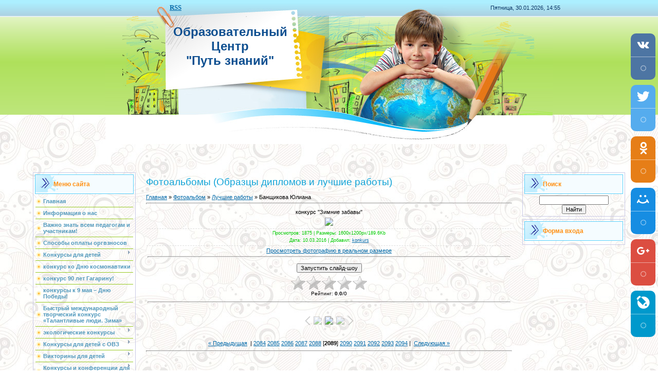

--- FILE ---
content_type: text/html; charset=UTF-8
request_url: https://konkursydetyam.ru/photo/banshhikova_juliana/1-0-195
body_size: 15118
content:
<!DOCTYPE html>
<html>
<head>
<meta http-equiv="content-type" content="text/html; charset=UTF-8">
<meta http-equiv="X-UA-Compatible" content="IE=edge" />
<title>Банщикова Юлиана - Лучшие работы  - Фотоальбомы (Образцы дипломов и лучшие работы) - Конкурсы для детей и педагогов ОЦ Путь знаний</title>
<meta name="description" content="Работа участника конкурса ОЦ Путь знаний Банщикова Юлиана" />

<link type="text/css" rel="stylesheet" href="/_st/my.css" />
<link rel="canonical" href="https://konkursydetyam.ru/photo/banshhikova_juliana/1-0-195" />

	<link rel="stylesheet" href="/.s/src/base.min.css?v=221108" />
	<link rel="stylesheet" href="/.s/src/layer7.min.css?v=221108" />

	<script src="/.s/src/jquery-1.12.4.min.js"></script>
	
	<script src="/.s/src/uwnd.min.js?v=221108"></script>
	<script src="//s745.ucoz.net/cgi/uutils.fcg?a=uSD&ca=2&ug=999&isp=1&r=0.593362573369475"></script>
	<link rel="stylesheet" href="/.s/src/ulightbox/ulightbox.min.css" />
	<link rel="stylesheet" href="/.s/src/photopage.min.css" />
	<link rel="stylesheet" href="/.s/src/social.css" />
	<link rel="stylesheet" href="/_st/photo.css" />
	<script src="/.s/src/ulightbox/ulightbox.min.js"></script>
	<script src="/.s/src/photopage.min.js"></script>
	<script>
/* --- UCOZ-JS-DATA --- */
window.uCoz = {"module":"photo","sign":{"7251":"Запрошенный контент не может быть загружен. Пожалуйста, попробуйте позже.","5458":"Следующий","5255":"Помощник","7253":"Начать слайд-шоу","7287":"Перейти на страницу с фотографией.","7254":"Изменить размер","3125":"Закрыть","7252":"Предыдущий"},"uLightboxType":1,"language":"ru","country":"US","ssid":"511273164403000514204","layerType":7,"site":{"host":"konkursydetyam.ucoz.ru","domain":"konkursydetyam.ru","id":"0konkursydetyam"}};
/* --- UCOZ-JS-CODE --- */

		function eRateEntry(select, id, a = 65, mod = 'photo', mark = +select.value, path = '', ajax, soc) {
			if (mod == 'shop') { path = `/${ id }/edit`; ajax = 2; }
			( !!select ? confirm(select.selectedOptions[0].textContent.trim() + '?') : true )
			&& _uPostForm('', { type:'POST', url:'/' + mod + path, data:{ a, id, mark, mod, ajax, ...soc } });
		}
 function uSocialLogin(t) {
			var params = {"vkontakte":{"height":400,"width":790},"yandex":{"width":870,"height":515},"ok":{"height":390,"width":710},"google":{"width":700,"height":600},"facebook":{"height":520,"width":950}};
			var ref = escape(location.protocol + '//' + ('konkursydetyam.ru' || location.hostname) + location.pathname + ((location.hash ? ( location.search ? location.search + '&' : '?' ) + 'rnd=' + Date.now() + location.hash : ( location.search || '' ))));
			window.open('/'+t+'?ref='+ref,'conwin','width='+params[t].width+',height='+params[t].height+',status=1,resizable=1,left='+parseInt((screen.availWidth/2)-(params[t].width/2))+',top='+parseInt((screen.availHeight/2)-(params[t].height/2)-20)+'screenX='+parseInt((screen.availWidth/2)-(params[t].width/2))+',screenY='+parseInt((screen.availHeight/2)-(params[t].height/2)-20));
			return false;
		}
		function TelegramAuth(user){
			user['a'] = 9; user['m'] = 'telegram';
			_uPostForm('', {type: 'POST', url: '/index/sub', data: user});
		}
function loginPopupForm(params = {}) { new _uWnd('LF', ' ', -250, -100, { closeonesc:1, resize:1 }, { url:'/index/40' + (params.urlParams ? '?'+params.urlParams : '') }) }
/* --- UCOZ-JS-END --- */
</script>

	<style>.UhideBlock{display:none; }</style>
	<script type="text/javascript">new Image().src = "//counter.yadro.ru/hit;noadsru?r"+escape(document.referrer)+(screen&&";s"+screen.width+"*"+screen.height+"*"+(screen.colorDepth||screen.pixelDepth))+";u"+escape(document.URL)+";"+Date.now();</script>
</head>

<body>
<div id="utbr8214" rel="s745"></div>
<div id="contanier" align="center">
<!--U1AHEADER1Z--><table border="0" cellpadding="0" cellspacing="0" class="header" style="font-size: 18pt;">
<tbody><tr><td class="data-block"><b><a href="https://konkursydetyam.ru/photo/rss/"><font face="Arial Black" size="2" style="font-size: 10pt;">RSS</font></a><!--ENDIF--></b></td><td align="right" class="databar"><font size="1" style="font-size: 8pt;" color="#0a3764">Пятница, 30.01.2026, 14:55</font></td></tr>
<tr><td class="logo-block"><font face="Arial" color="#0e4f90"><b><span arial="" black";"="" style="font-size: x-large;"><div style="text-align: center; font-size: 18pt;">Образовательный</div></span><div style="font-size: x-large; text-align: center;">Центр</div><div style="text-align: center;"><font size="5" style="font-size: 18pt;">"Путь знаний"</font></div></b></font></td><td><span style="font-family: Arial; font-weight: bold; font-size: xx-large; color: rgb(70, 130, 180);"><br></span></td></tr>
<tr><td class="login-block"><font><br><!--ENDIF--><!--ENDIF--></font></td><td></td></tr>
</tbody></table><div style="height:10px;">&nbsp;</div><!--/U1AHEADER1Z-->

<!-- <middle> -->
<table border="0" cellpadding="0" cellspacing="0" width="90%" style="text-align:left;">
<tr>
<td valign="top" style="width:200px;">
<!--U1CLEFTER1Z--><!-- <block1> -->

<table class="boxTable"><tbody><tr><th><!-- <bt> --><!--<s5184>-->Меню сайта<!--</s>--><!-- </bt> --></th></tr><tr><td class="boxContent"><!-- <bc> --><div id="uMenuDiv1" class="uMenuV" style="position:relative;"><ul class="uMenuRoot">
<li><div class="umn-tl"><div class="umn-tr"><div class="umn-tc"></div></div></div><div class="umn-ml"><div class="umn-mr"><div class="umn-mc"><div class="uMenuItem"><a href="/"><span>Главная</span></a></div></div></div></div><div class="umn-bl"><div class="umn-br"><div class="umn-bc"><div class="umn-footer"></div></div></div></div></li>
<li><div class="umn-tl"><div class="umn-tr"><div class="umn-tc"></div></div></div><div class="umn-ml"><div class="umn-mr"><div class="umn-mc"><div class="uMenuItem"><a href="/index/0-2"><span>Информация о нас</span></a></div></div></div></div><div class="umn-bl"><div class="umn-br"><div class="umn-bc"><div class="umn-footer"></div></div></div></div></li>
<li><div class="umn-tl"><div class="umn-tr"><div class="umn-tc"></div></div></div><div class="umn-ml"><div class="umn-mr"><div class="umn-mc"><div class="uMenuItem"><a href="http://konkursydetyam.ru/dlya_pedagogov_i_uchastnikov"><span>Важно знать всем педагогам и участникам!</span></a></div></div></div></div><div class="umn-bl"><div class="umn-br"><div class="umn-bc"><div class="umn-footer"></div></div></div></div></li>
<li><div class="umn-tl"><div class="umn-tr"><div class="umn-tc"></div></div></div><div class="umn-ml"><div class="umn-mr"><div class="umn-mc"><div class="uMenuItem"><a href="/sposoby-oplaty-orgvznosov"><span>Способы оплаты оргвзносов</span></a></div></div></div></div><div class="umn-bl"><div class="umn-br"><div class="umn-bc"><div class="umn-footer"></div></div></div></div></li>
<li style="position:relative;"><div class="umn-tl"><div class="umn-tr"><div class="umn-tc"></div></div></div><div class="umn-ml"><div class="umn-mr"><div class="umn-mc"><div class="uMenuItem"><div class="uMenuArrow"></div><a href="/index/konkursy_dlja_detej/0-7"><span>Конкурсы для детей</span></a></div></div></div></div><div class="umn-bl"><div class="umn-br"><div class="umn-bc"><div class="umn-footer"></div></div></div></div><ul style="display:none;">
<li><div class="uMenuItem"><a href="/vserossijskij_tvorcheskij_konkurs_ja_vybiraju_sport"><span>IV Международный творческий конкурс ко Дню здоровья «Я выбираю спорт и здоровье!»</span></a></div></li>
<li><div class="uMenuItem"><a href="/akcija_pomogite_pticam_skvorechnik"><span>IV Международный экологический конкурс ко Дню птиц «Наша помощь птицам: от кормушки до скворечника!»</span></a></div></li>
<li><div class="uMenuItem"><a href="/ekologicheskie_konkursy/konkurs_po_ekologii"><span>конкурс по экологии Берегите планету Земля – наш чудесный дом! ко Дню Земли</span></a></div></li>
<li><div class="uMenuItem"><a href="/mejdunarodnyie-konkursyi/tvorcheskiy-konkurs-multfilmov"><span>II Международный творческий конкурс «Мир замечательных мультфильмов»</span></a></div></li>
<li><div class="uMenuItem"><a href="/mejdunarodnyie-konkursyi/tvorcheskiy-konkurs-ko-dnyu-kosmonavtiki"><span>Международный творческий конкурс ко Дню космонавтики «Космос – волшебный мир фантазий»</span></a></div></li>
<li><div class="uMenuItem"><a href="/vserossiyskie-konkursyi/konkurs-k-85-letiyu-so-dnya-rojdeniya-yuriya-gagarina"><span>II Всероссийский творческий конкурс «Юрий Гагарин – наш герой-космонавт»</span></a></div></li>
<li><div class="uMenuItem"><a href="/bystryj_mezhdunarodnyj_tvorcheskij_konkurs_posvjashhennyj_Dnju_Pobedy_Velikij_podvig"><span>Международный творческий конкурс, посвященный Дню Победы «Великая победа 1945 – наша святая память!»</span></a></div></li>
<li><div class="uMenuItem"><a href="/vserossiyskie-konkursyi/konkurs-ko-dnyu-pobedyi-v-velikoy-otech-voyne-geroy-velikoy-pobedyi"><span>Конкурс к 80-летию Победы в Великой Отечественной войне «Память и Слава Героям войны»</span></a></div></li>
<li><div class="uMenuItem"><a href="/index/0-30"><span>Международный творческий конкурс, посвященный ПДД «Самый главный на дороге – наш товарищ Светофор»</span></a></div></li>
<li><div class="uMenuItem"><a href="/mejdunarodnyie-konkursyi/tvorcheskiy-konkurs-volshebnoe-tsarstvo-gribov"><span>Международный творческий конкурс «Осенний лес зовет нас за дарами – ягодами и грибами»</span></a></div></li>
<li><div class="uMenuItem"><a href="/vserossiyskie-konkursyi/tvorcheskiy-konkurs-daryi-oseni"><span>Всероссийский творческий конкурс к празднику урожая «Волшебные дары осени»</span></a></div></li>
<li><div class="uMenuItem"><a href="/konkurs-ko-dnyu-vospitatelya-i-doshkolnyih-rabotnikov-vospitateley-myi-slavim"><span>Международный творческий конкурс на День воспитателя «Воспитатель – наш добрый наставник»</span></a></div></li>
<li><div class="uMenuItem"><a href="/mejdunarodnyie-konkursyi/tvorcheskiy-konkurs-ko-dnyu-pojilogo-cheloveka"><span>III Международный творческий конкурс на День пожилого человека Бабушки и дедушки – наша гордость и пример</span></a></div></li>
<li><div class="uMenuItem"><a href="/mejdunarodnyie-konkursyi/tvorcheskiy-konkurs-pozdravlyaem-s-dnem-uchitelya"><span>II Международный творческий конкурс ко Дню учителя «Светлый праздник октября – День учителя»</span></a></div></li>
<li><div class="uMenuItem"><a href="/vserossijskij_tvorcheskij_konkurs_posvjashhennyj_dnju_narodnogo_edinstva_velikaja_strana"><span>II Всероссийский творческий конкурс ко Дню народного единства «Единство народов – сила России!»</span></a></div></li>
<li><div class="uMenuItem"><a href="http://konkursydetyam.ru/osennie-konkursyi/mejdunarodnyiy-tvorcheskiy-konkurs-osennie-chudesa"><span>Международный творческий конкурс «Осенние чудеса – время фантазий»</span></a></div></li>
<li><div class="uMenuItem"><a href="/ekologicheskie_konkursy/konkurs-sinichkin-den"><span>Международный экологический конкурс «Синичкин день – время встречать зимующих птиц!»</span></a></div></li>
<li><div class="uMenuItem"><a href="/vserossiyskie-konkursyi/vserossiyskiy-tvorcheskiy-konkurs-ko-dnyu-materi"><span>Всероссийский творческий конкурс ко Дню Матери «Моя мама золотая, милая, родная!»</span></a></div></li>
<li><div class="uMenuItem"><a href="/index/0-33"><span>II Международный творческий конкурс ко Дню рождения Деда Мороза «Волшебный именинник Дед Мороз»</span></a></div></li>
<li><div class="uMenuItem"><a href="/mezhdunarodnyj_tvorcheskij_konkurs_volshebnye_snezhinki"><span>Международный творческий конкурс «Волшебное зимнее чудо – снежинки»</span></a></div></li>
<li><div class="uMenuItem"><a href="/mejdunarodnyie-konkursyi/tvorcheskiy-konkurs-novogodnie-fantazii"><span>Международный творческий конкурс «Новогодние чудеса – время фантазий»</span></a></div></li>
<li><div class="uMenuItem"><a href="/vserossiyskie-konkursyi/tvorcheskiy-konkurs-rojdestvenskie-fantazii"><span>Всероссийский творческий конкурс «Чудеса рождественских фантазий»</span></a></div></li>
<li><div class="uMenuItem"><a href="/vserossiyskie-konkursyi/tvorcheskiy-konkurs-simvolyi-novogo-goda"><span>Всероссийский творческий конкурс «Символы Нового года 2025»</span></a></div></li>
<li><div class="uMenuItem"><a href="http://konkursydetyam.ru/vserossijskij_tvorcheskij_konkurs_nasha_elochka-krasavica"><span>Международный творческий конкурс «Новогодние красавицы – ёлки»</span></a></div></li>
<li><div class="uMenuItem"><a href="/mejdunarodnyie-konkursyi/tvorcheskiy-konkurs-snegovik-i-ko"><span>Международный творческий конкурс ко Дню Снеговика «Снеговичок 2026»</span></a></div></li>
<li><div class="uMenuItem"><a href="/index/0-14"><span>Международный творческий конкурс «Прекрасная волшебница Зима»</span></a></div></li>
<li><div class="uMenuItem"><a href="http://konkursydetyam.ru/ekologicheskie_konkursy/vserossiyskiy-konkurs-kormushek-syitaya-ptitsa-zimyi-ne-boitsya"><span>Всероссийский экологический конкурс кормушек «Сытая птица морозной зимы не боится!»</span></a></div></li></ul></li>
<li><div class="umn-tl"><div class="umn-tr"><div class="umn-tc"></div></div></div><div class="umn-ml"><div class="umn-mr"><div class="umn-mc"><div class="uMenuItem"><a href="/mejdunarodnyie-konkursyi/tvorcheskiy-konkurs-ko-dnyu-kosmonavtiki"><span>конкурс ко Дню космонавтики</span></a></div></div></div></div><div class="umn-bl"><div class="umn-br"><div class="umn-bc"><div class="umn-footer"></div></div></div></div></li>
<li><div class="umn-tl"><div class="umn-tr"><div class="umn-tc"></div></div></div><div class="umn-ml"><div class="umn-mr"><div class="umn-mc"><div class="uMenuItem"><a href="/vserossiyskie-konkursyi/konkurs-k-85-letiyu-so-dnya-rojdeniya-yuriya-gagarina"><span>конкурс 90 лет Гагарину!</span></a></div></div></div></div><div class="umn-bl"><div class="umn-br"><div class="umn-bc"><div class="umn-footer"></div></div></div></div></li>
<li><div class="umn-tl"><div class="umn-tr"><div class="umn-tc"></div></div></div><div class="umn-ml"><div class="umn-mr"><div class="umn-mc"><div class="uMenuItem"><a href="/news/s_dnem_pobedy_konkursy_k_9_maja/2024-05-09-716"><span>конкурсы к 9 мая – Дню Победы!</span></a></div></div></div></div><div class="umn-bl"><div class="umn-br"><div class="umn-bc"><div class="umn-footer"></div></div></div></div></li>
<li><div class="umn-tl"><div class="umn-tr"><div class="umn-tc"></div></div></div><div class="umn-ml"><div class="umn-mr"><div class="umn-mc"><div class="uMenuItem"><a href="/bystryj_mezhdunarodnyj_tvorcheskij_konkurs_talantlivye_ljudi"><span>Быстрый международный творческий конкурс «Талантливые люди. Зима»</span></a></div></div></div></div><div class="umn-bl"><div class="umn-br"><div class="umn-bc"><div class="umn-footer"></div></div></div></div></li>
<li style="position:relative;"><div class="umn-tl"><div class="umn-tr"><div class="umn-tc"></div></div></div><div class="umn-ml"><div class="umn-mr"><div class="umn-mc"><div class="uMenuItem"><div class="uMenuArrow"></div><a href="/ekologicheskie_konkursy"><span>экологические конкурсы</span></a></div></div></div></div><div class="umn-bl"><div class="umn-br"><div class="umn-bc"><div class="umn-footer"></div></div></div></div><ul style="display:none;">
<li><div class="uMenuItem"><a href="/ekologicheskie_konkursy/vserossiyskiy-konkurs-kormushek-syitaya-ptitsa-zimyi-ne-boitsya"><span>II Всероссийский экологический конкурс кормушек «Сытая птица морозной зимы не боится!»</span></a></div></li>
<li><div class="uMenuItem"><a href="/mezhdunarodnyj_ekologicheskij_konkurs_vsemirnyj_den_morja"><span>Международный экологический конкурс ко Дню моря «Берегите моря и океаны!»</span></a></div></li>
<li><div class="uMenuItem"><a href="/ekologicheskie_konkursy/konkurs_zashhitniki_prirody"><span>Международный экологический конкурс «Защитники родной природы»</span></a></div></li>
<li><div class="uMenuItem"><a href="/ekologicheskie_konkursy/konkurs_po_ekologii"><span>конкурс по экологии Берегите планету Земля – наш прекрасный дом! ко Дню Земли</span></a></div></li>
<li><div class="uMenuItem"><a href="/ekologicheskie_konkursy/konkurs-ko-dnyu-zashchity-zhivotnyh"><span>Международный экологический конкурс ко Дню защиты животных «Дивные животные нашей планеты»</span></a></div></li>
<li><div class="uMenuItem"><a href="/akcija_pomogite_pticam_skvorechnik"><span>III Международный экологический конкурс ко Дню птиц «Наша помощь птицам: от кормушки до скворечника!»</span></a></div></li></ul></li>
<li style="position:relative;"><div class="umn-tl"><div class="umn-tr"><div class="umn-tc"></div></div></div><div class="umn-ml"><div class="umn-mr"><div class="umn-mc"><div class="uMenuItem"><div class="uMenuArrow"></div><a href="/konkursyi-dlya-detey-s-ovz"><span>Конкурсы для детей с ОВЗ</span></a></div></div></div></div><div class="umn-bl"><div class="umn-br"><div class="umn-bc"><div class="umn-footer"></div></div></div></div><ul style="display:none;">
<li><div class="uMenuItem"><a href="/konkursyi-dlya-detey-s-ovz/tvorcheskiy-konkurs-raznotsvetnyiy-mir"><span>Всероссийский творческий конкурс для детей с ОВЗ «Лето – праздник ярких красок»</span></a></div></li>
<li><div class="uMenuItem"><a href="/konkursyi-dlya-detey-s-ovz/vserossiyskiy-tvorcheskiy-konkurs-raskras-osen"><span>Всероссийский творческий конкурс для детей с ОВЗ «Золотая осень – волшебные мгновения»</span></a></div></li>
<li><div class="uMenuItem"><a href="/konkursyi-dlya-detey-s-ovz/vserossiyskiy-tvorcheskiy-konkurs-zimushka-zima"><span>Всероссийский творческий конкурс для детей с ОВЗ «Зимние чудеса»</span></a></div></li>
<li><div class="uMenuItem"><a href="/konkursyi-dlya-detey-s-ovz/vserossiyskiy-tvorcheskiy-konkurs-chudesnaya-vesna"><span>Всероссийский творческий конкурс для детей с ОВЗ «Красавица Весна нам дарит чудеса!»</span></a></div></li></ul></li>
<li style="position:relative;"><div class="umn-tl"><div class="umn-tr"><div class="umn-tc"></div></div></div><div class="umn-ml"><div class="umn-mr"><div class="umn-mc"><div class="uMenuItem"><div class="uMenuArrow"></div><a href="http://konkursydetyam.ru/viktoriny_dlya_detei"><span>Викторины для детей</span></a></div></div></div></div><div class="umn-bl"><div class="umn-br"><div class="umn-bc"><div class="umn-footer"></div></div></div></div><ul style="display:none;">
<li><div class="uMenuItem"><a href="http://konkursydetyam.ru/mezhdunarodnaya_intellektualnaya_viktorina_zolotaya_osen"><span>Международная интеллектуальная викторина «Золотая осень – прекрасная пора»</span></a></div></li>
<li><div class="uMenuItem"><a href="http://konkursydetyam.ru/viktoriny_dlya_detei/viktorina_pdd"><span>Международная интеллектуальная викторина пдд для дошкольников и для начальных классов «Я знаю ПДД»</span></a></div></li>
<li><div class="uMenuItem"><a href="http://konkursydetyam.ru/vserossijskaya_intellektualnaya_viktorina_osnovy_bezopasnosti_zhiznedeyatelnosti"><span>Всероссийская интеллектуальная викторина по обж для дошкольников и школьников «Знатоки ОБЖ»</span></a></div></li>
<li><div class="uMenuItem"><a href="http://konkursydetyam.ru/vserossijskaya_intellektualnaya_viktorina_po_skazkam_bazhova_skazochnaya_shkatulka"><span>Всероссийская интеллектуальная викторина по сказкам П.П. Бажова «Сказочная шкатулка»</span></a></div></li>
<li><div class="uMenuItem"><a href="/vserossijskaya_intellektualnaya_viktorina_moya_rossija"><span>Всероссийская интеллектуальная викторина «Моя Родина – Россия»</span></a></div></li></ul></li>
<li style="position:relative;"><div class="umn-tl"><div class="umn-tr"><div class="umn-tc"></div></div></div><div class="umn-ml"><div class="umn-mr"><div class="umn-mc"><div class="uMenuItem"><div class="uMenuArrow"></div><a href="/index/konferencii/0-6"><span>Конкурсы и конференции для педагогов</span></a></div></div></div></div><div class="umn-bl"><div class="umn-br"><div class="umn-bc"><div class="umn-footer"></div></div></div></div><ul style="display:none;">
<li><div class="uMenuItem"><a href="/konkurs_pedmasterstva"><span>Конкурс педагогического мастерства</span></a></div></li></ul></li>
<li><div class="umn-tl"><div class="umn-tr"><div class="umn-tc"></div></div></div><div class="umn-ml"><div class="umn-mr"><div class="umn-mc"><div class="uMenuItem"><a href="/publ"><span>Результаты мероприятий</span></a></div></div></div></div><div class="umn-bl"><div class="umn-br"><div class="umn-bc"><div class="umn-footer"></div></div></div></div></li>
<li style="position:relative;"><div class="umn-tl"><div class="umn-tr"><div class="umn-tc"></div></div></div><div class="umn-ml"><div class="umn-mr"><div class="umn-mc"><div class="uMenuItem"><div class="uMenuArrow"></div><a href="/load"><span>Архив конкурсов</span></a></div></div></div></div><div class="umn-bl"><div class="umn-br"><div class="umn-bc"><div class="umn-footer"></div></div></div></div><ul style="display:none;">
<li><div class="uMenuItem"><a href="/index/vserossijskij_konkurs_dlja_detej_pernatye_druzja/0-22"><span>Всероссийский конкурс для детей «ПЕРНАТЫЕ ДРУЗЬЯ»</span></a></div></li>
<li><div class="uMenuItem"><a href="/vserossijskaya_literaturnaya_viktorina_po_stranicam_detskih_knig"><span>Всероссийская литературная викторина «По страницам детских книг»</span></a></div></li>
<li><div class="uMenuItem"><a href="/vserossijskij_tvorcheskij_konkurs_kto_na_dachu_kto_na_more"><span>Всероссийский творческий конкурс «Кто на дачу, кто на море»</span></a></div></li>
<li><div class="uMenuItem"><a href="/mezhdunarodnyj_tvorcheskij_konkurs_den_rozhdenija_smajlika"><span>Международный творческий конкурс «День рождения смайлика»</span></a></div></li>
<li><div class="uMenuItem"><a href="/index/0-19"><span>Международный творческий конкурс «Весеннее настроение»</span></a></div></li>
<li><div class="uMenuItem"><a href="/vserossijskij_tvorcheskij_konkurs_posvjashhennyj_tvorchestvu_as_pushkina_nasledie_pojeta"><span>Всероссийский творческий конкурс «Пушкинский вечер»</span></a></div></li>
<li><div class="uMenuItem"><a href="/index/0-17" target="_blank"><span>Международный творческий конкурс «Кошкин мир»</span></a></div></li>
<li><div class="uMenuItem"><a href="/konkurs_rzhd"><span>Всероссийский творческий конкурс, посвященный 180-летию российских железных дорог «Железные дороги России»</span></a></div></li>
<li><div class="uMenuItem"><a href="/konkurs_cvetov"><span>Международный творческий конкурс «В мире цветов и бабочек» к Году экологии</span></a></div></li>
<li><div class="uMenuItem"><a href="/konkurs_vozdushno-desantnye_voiska"><span>Всероссийский военно-патриотический конкурс «Воздушно-десантные войска – сила страны»</span></a></div></li>
<li><div class="uMenuItem"><a href="/konkurs_den_rzhd"><span>Всероссийский военно-патриотический конкурс «Железные дороги – артерии страны»</span></a></div></li>
<li><div class="uMenuItem"><a href="/index/0-28"><span>Международный творческий конкурс «Краски нашего лета»</span></a></div></li>
<li><div class="uMenuItem"><a href="/vserossijskij_tvorcheskij_konkurs_posvjashhennyj_narodnym_tradicijam_prazdnik_urozhaja"><span>Всероссийский творческий конкурс, посвященный народным традициям «Осенины – праздник урожая»</span></a></div></li>
<li><div class="uMenuItem"><a href="/viktoriny_dlya_detei/viktorina_o_prirode"><span>Международная интеллектуальная викторина для дошкольников и младших школьников «Я изучаю природу»</span></a></div></li>
<li><div class="uMenuItem"><a href="/index/0-11"><span>Международный творческий конкурс «Карнавал осенних красок»</span></a></div></li>
<li><div class="uMenuItem"><a href="/mezhdunarodnaya_intellektualnaya_viktorina_novogodnjaja_skazka"><span>Международная интеллектуальная викторина «Новогодняя сказка»</span></a></div></li>
<li><div class="uMenuItem"><a href="/vserossijskij_tvorcheskij_konkurs_snegovichok-2018"><span>Международный творческий конкурс «Снеговичок-2018»</span></a></div></li>
<li><div class="uMenuItem"><a href="/akcija_pomogite_pticam_kormushka"><span>Всероссийская экологическая акция-конкурс «Помогите птицам зимой»</span></a></div></li>
<li><div class="uMenuItem"><a href="/index/0-20"><span>Международный творческий конкурс ко Дню космонавтики «Космический полет»</span></a></div></li>
<li><div class="uMenuItem"><a href="/vserossijskij_tvorcheskij_konkurs_posvjashhennyj_narodnym_tradicijam_svetlaya_pasha"><span>Всероссийский творческий конкурс, посвященный народным традициям «Пасхальная вера»</span></a></div></li>
<li><div class="uMenuItem"><a href="/mezhdunarodnaja_ekologicheskaja_akcija_konkurs_chistaja_vesna"><span>Международная экологическая акция-конкурс «Чистая весна»</span></a></div></li>
<li><div class="uMenuItem"><a href="/vserossiyskie-konkursyi/konkurs-k-chempionatu-mira-po-futbolu-ya-lyublyu-futbol"><span>Всероссийский творческий конкурс к Чемпионату мира по футболу 2018 «Я люблю футбол!»</span></a></div></li>
<li><div class="uMenuItem"><a href="/vserossiyskie-konkursyi/konkurs-bezopasnoe-leto"><span>Всероссийский творческий конкурс «Безопасное лето»</span></a></div></li>
<li><div class="uMenuItem"><a href="/mejdunarodnyie-konkursyi/tvorcheskiy-konkurs-volshebnaya-skazka-zimyi"><span>Международный творческий конкурс «Волшебная сказка зимы»</span></a></div></li>
<li><div class="uMenuItem"><a href="/vserossiyskie-konkursyi/tvorcheskiy-konkurs-russkaya-zima"><span>Всероссийский творческий конкурс «Русская зима»</span></a></div></li>
<li><div class="uMenuItem"><a href="/vserossiyskie-konkursyi/konkurs-semeynogo-tvorchestva-ko-dnyu-zaschitnika-otechestva-papa-mojet"><span>Всероссийский конкурс семейного творчества ко Дню защитника Отечества «Папа может, и я могу!»</span></a></div></li>
<li><div class="uMenuItem"><a href="/vserossiyskie-konkursyi/konkurs-semeynogo-tvorchestva-k-8-marta-s-mamochkoy-lyubimoy"><span>Всероссийский конкурс семейного творчества к женскому дню «С мамочкой любимой весело всегда!»</span></a></div></li>
<li><div class="uMenuItem"><a href="/vserossiyskie-konkursyi/tvorcheskiy-konkurs-fantazii-iz-plastilina"><span>Всероссийский творческий конкурс «Чудеса фантазии из пластилина»</span></a></div></li>
<li><div class="uMenuItem"><a href="/index/0-27"><span>Международный экологический конкурс «Моя зеленая планета» 2019</span></a></div></li>
<li><div class="uMenuItem"><a href="/mezhdunarodnyj_ekologicheskij_konkurs_vsemirnyj_den_morja"><span>Международный экологический конкурс ко Дню моря «Берегите моря и океаны!»</span></a></div></li>
<li><div class="uMenuItem"><a href="/ekologicheskie_konkursy/konkurs_zashhitniki_prirody"><span>Международный экологический конкурс «Защитники родной природы»</span></a></div></li>
<li><div class="uMenuItem"><a href="/mejdunarodnyie-konkursyi/tvorcheskiy-konkurs-zimnie-zabavyi"><span>Международный творческий конкурс «Зимние забавы – веселая пора»</span></a></div></li>
<li><div class="uMenuItem"><a href="/konkurs-k-55-letiyu-pervogo-vyihoda-cheloveka-v-kosmos"><span>Всероссийский творческий конкурс к 55-летию первого выхода человека в космос «Мы первые в космосе»</span></a></div></li>
<li><div class="uMenuItem"><a href="/vserossiyskie-konkursyi/konkurs-posvyaschennyiy-stalingradskoy-bitve"><span>Всероссийский творческий конкурс к 75-летию Победы «Сталинградская битва»</span></a></div></li>
<li><div class="uMenuItem"><a href="/konkurs_voenno-morskoy_flot"><span>Всероссийский военно-патриотический конкурс «Военно-Морской Флот – опора нашей страны»</span></a></div></li>
<li><div class="uMenuItem"><a href="/vserossiyskie-konkursyi/konkurs-k-75-letiyu-snyatiya-blokadyi-leningrada"><span>Всероссийский творческий конкурс к 75-летию Победы «Блокада. Ленинград. Победа»</span></a></div></li>
<li><div class="uMenuItem"><a href="/vserossijskij_tvorcheskij_konkurs_posvjashhennyj_pravilam_dorozhnogo_dvizhenija_bezopasnaja_doroga"><span>Всероссийский творческий конкурс, посвященный Правилам дорожного движения «Будьте осторожны на дороге!»</span></a></div></li>
<li><div class="uMenuItem"><a href="/index/0-29"><span>Международный творческий конкурс «В мире сказок и волшебства»</span></a></div></li>
<li><div class="uMenuItem"><a href="/vserossiyskie-konkursyi/konkurs-k-1-sentyabrya-den-znaniy"><span>Международный творческий конкурс ко Дню знаний «Здравствуй, 1 сентября!»</span></a></div></li>
<li><div class="uMenuItem"><a href="/osennie-konkursyi/mejdunarodnyiy-tvorcheskiy-konkurs-kraski-zolotoy-oseni"><span>Международный творческий конкурс «Чудесные краски осени»</span></a></div></li>
<li><div class="uMenuItem"><a href="/mejdunarodnyie-konkursyi/tvorcheskiy-konkurs-risunkov-ko-dnyu-materi-dlya-lyubimyih-mam"><span>Международный творческий конкурс рисунков ко Дню Матери «Рисуем для любимых мам!»</span></a></div></li>
<li><div class="uMenuItem"><a href="/ekologicheskie_konkursy/konkurs-ko-dnyu-zashchity-zhivotnyh"><span>Международный экологический конкурс ко Дню защиты животных «Дивные животные нашей планеты»</span></a></div></li>
<li><div class="uMenuItem"><a href="/mejdunarodnyie-konkursyi/tvorcheskiy-konkurs-ko-dnyu-svyatogo-valentina-ya-daryu-valentinki"><span>Международный творческий конкурс ко Дню Святого Валентина «Валентинки – волшебные лучики сердец»</span></a></div></li>
<li><div class="uMenuItem"><a href="/vserossiyskie-konkursyi/tvorcheskiy-konkurs-k-23-fevralya-nadejnyie-zaschitniki-otechestva"><span>Всероссийский творческий конкурс к 23 февраля «Наша гордость – Защитники Отечества!»</span></a></div></li>
<li><div class="uMenuItem"><a href="/mejdunarodnyie-konkursyi/tvorcheskiy-konkurs-podarok-k-8-marta"><span>II Международный творческий конкурс «8 марта – женский день любви и красоты»</span></a></div></li>
<li><div class="uMenuItem"><a href="/vserossiyskie-konkursyi/tvorcheskiy-konkurs-russkaya-veselaya-maslenitsa"><span>Всероссийский творческий конкурс «Масленица хороша, всем блинов напекла!»</span></a></div></li>
<li><div class="uMenuItem"><a href="/mejdunarodnyie-konkursyi/konkurs-ya-chitayu-pushkina"><span>Международный творческий конкурс к 226-летию дня рождения Пушкина «А.С. Пушкин – гений русского слова»</span></a></div></li>
<li><div class="uMenuItem"><a href="/vserossiyskie-konkursyi/konkurs-ko-dnju-rossii"><span>II Всероссийский творческий конкурс ко Дню России «Моя прекрасная Родина – Россия»</span></a></div></li>
<li><div class="uMenuItem"><a href="/vserossiyskie-konkursyi/tvorcheskiy-konkurs-den-flaga"><span>Всероссийский творческий конкурс ко Дню Государственного флага России «Символы моей дорогой Родины»</span></a></div></li>
<li><div class="uMenuItem"><a href="/mejdunarodnyie-konkursyi/konkurs-ko-dnyu-koshek-vaskinyi-i-murkinyi-zabavyi"><span>Международный творческий конкурс ко Дню кошек «Чудесный мир кошек»</span></a></div></li>
<li><div class="uMenuItem"><a href="/mejdunarodnyie-konkursyi/konkurs-vremya-vesnyi"><span>Международный творческий конкурс «Весна – праздник ярких красок!»</span></a></div></li>
<li><div class="uMenuItem"><a href="/vserossiyskie-konkursyi/tvorcheskiy-konkurs-pashalnyie-radosti"><span>Международный творческий конкурс «Пасхальная волшебная пора»</span></a></div></li>
<li><div class="uMenuItem"><a href="/mezhdunarodnyj_tvorcheskij_konkurs_posvjashhennyj_Dnju_zashhity_detej_My_za_schastlivoe_detstvo"><span>Международный творческий конкурс ко Дню защиты детей «Добрый праздник детства»</span></a></div></li>
<li><div class="uMenuItem"><a href="/vserossiyskie-konkursyi/konkurs-ko-dnyu-semi-lyubvi-i-vernosti"><span>Творческий конкурс ко Дню семьи, любви и верности «Семья – мое большое счастье!»</span></a></div></li>
<li><div class="uMenuItem"><a href="/mejdunarodnyie-konkursyi/konkurs-kraski-solnechnogo-leta"><span>Международный летний творческий конкурс «Краски чудесного лета»</span></a></div></li></ul></li>
<li><div class="umn-tl"><div class="umn-tr"><div class="umn-tc"></div></div></div><div class="umn-ml"><div class="umn-mr"><div class="umn-mc"><div class="uMenuItem"><a href="/photo"><span>Фотоальбомы (Образцы дипломов и лучшие работы)</span></a></div></div></div></div><div class="umn-bl"><div class="umn-br"><div class="umn-bc"><div class="umn-footer"></div></div></div></div></li></ul></div><script>$(function(){_uBuildMenu('#uMenuDiv1',0,document.location.href+'/','uMenuItemA','uMenuArrow',2500);})</script><!-- </bc> --></td></tr></tbody></table>

<!-- </block1> -->

<!-- <block2> -->

<table class="boxTable"><tbody><tr><th><!-- <bt> --><!--<s5351>-->Категории раздела<!--</s>--><!-- </bt> --></th></tr><tr><td class="boxContent"><!-- <bc> --><table border="0" cellspacing="1" cellpadding="0" width="100%" class="catsTable"><tr>
					<td style="width:100%" class="catsTd" valign="top" id="cid1">
						<a href="/photo/1" class="catNameActive">Лучшие работы</a>  <span class="catNumData" style="unicode-bidi:embed;">[2275]</span> 
					</td></tr><tr>
					<td style="width:100%" class="catsTd" valign="top" id="cid2">
						<a href="/photo/2" class="catName">Образцы дипломов</a>  <span class="catNumData" style="unicode-bidi:embed;">[10]</span> 
					</td></tr></table><!-- </bc> --></td></tr></tbody></table>

<!-- </block2> -->

<!-- <block3> -->

<!-- </block3> -->

<!-- <block4> -->

<!-- </block4> -->

<!-- <block5> -->

<!-- </block5> -->

<!-- <block1657> -->
<table class="boxTable"><tbody><tr><th><!-- <bt> -->Группа <a href="https://vk.com/konkursydetyam" target="_blank">Вконтакте</a><!-- </bt> --></th></tr><tr><td class="boxContent"><!-- <bc> -->
<script type="text/javascript" src="//vk.com/js/api/openapi.js?97"></script>
<!-- VK Widget -->
<div id="vk_groups"></div>
<script type="text/javascript">
VK.Widgets.Group("vk_groups", {mode: 0, width: "190", height: "300"}, 91026732);
</script>
<br>
<script type="text/javascript" src="//yastatic.net/share/share.js" charset="utf-8"></script><div class="yashare-auto-init" data-yasharel10n="ru" data-yasharetype="button" data-yasharequickservices="vkontakte,facebook,twitter,odnoklassniki,moimir">&nbsp;</div><!-- </bc> --></td></tr></tbody></table>
<!-- </block1657> -->

<!-- <block6> -->
<table class="boxTable"><tbody><tr><th><!-- <bt> --><!--<s5195>-->Статистика<!--</s>--><!-- </bt> --></th></tr><tr><td class="boxContent"><div align="center"><!-- <bc> --><hr><div class="tOnline" id="onl1">Онлайн всего: <b>2</b></div> <div class="gOnline" id="onl2">Гостей: <b>2</b></div> <div class="uOnline" id="onl3">Пользователей: <b>0</b></div><!-- </bc> --></div></td></tr></tbody></table>
<!-- </block6> -->

<!-- <block1043> -->
<table class="boxTable"><tbody><tr><th><!-- <bt> -->Подписка<!-- </bt> --></th></tr><tr><td class="boxContent"><!-- <bc> --><div id="unisender-subscribe-form" data-url="https://cp.unisender.com/ru/v5/subscribe-form/view/66s1icbdjyewtzfboh41ndb9dtmj3kom37mjgzso"></div>
<script type="text/javascript" src="https://cp.unisender.com/v5/template-editor-new/js/app/preview/form/form-widget-loader.js"></script><!-- </bc> --></td></tr></tbody></table>
<!-- </block1043> --><!--/U1CLEFTER1Z-->

</td>

<td valign="top" style="padding:0px 20px 0px 20px;"><h1>Фотоальбомы (Образцы дипломов и лучшие работы)</h1><!-- <body> --><a href="https://konkursydetyam.ru/"><!--<s5176>-->Главная<!--</s>--></a> &raquo; <a href="/photo/"><!--<s5169>-->Фотоальбом<!--</s>--></a>  &raquo; <a href="/photo/1">Лучшие работы</a> &raquo; Банщикова Юлиана
<hr />
<table border="0" width="100%" cellspacing="1" cellpadding="2">
<tr><td colspan="2" align="center">конкурс "Зимние забавы"</td></tr>
<tr><td colspan="2" align="center"><span id="phtmDiv35"><span id="phtmSpan35" style="position:relative"><img   id="p132293505" border="0" src="/_ph/1/2/132293505.jpg?1769774108" /></span></span></td></tr>
<tr><td colspan="2" class="eDetails" style="text-align:center;"><!--<s3177>-->Просмотров<!--</s>-->: 1875 | <!--<s5162>-->Размеры<!--</s>-->: 1600x1200px/189.6Kb<div style="padding-top:4px;"><!--<s3165>-->Дата<!--</s>-->: 10.03.2016

 | <!--<s3178>-->Добавил<!--</s>-->: <a href="javascript:;" rel="nofollow" onclick="window.open('/index/8-1', 'up1', 'scrollbars=1,top=0,left=0,resizable=1,width=700,height=375'); return false;">konkurs</a>
</div></td></tr>
<tr><td align="center" colspan="2"><a href="/photo/1-0-195-3?1769774108" target="_blank"><!--<s5227>-->Просмотреть фотографию в реальном размере<!--</s>--></a><hr /></td></tr>
<tr><td align="center" colspan="2"><div id="slideshowBlock7"><input type="button" value="Запустить слайд-шоу" onclick="this.disabled=true;_uPostForm('',{url:'/photo/1-0-0-21'});"/></div></td></tr>
<tr><td align="center">
		<style type="text/css">
			.u-star-rating-30 { list-style:none; margin:0px; padding:0px; width:150px; height:30px; position:relative; background: url('/.s/img/stars/3/30.png') top left repeat-x }
			.u-star-rating-30 li{ padding:0px; margin:0px; float:left }
			.u-star-rating-30 li a { display:block;width:30px;height: 30px;line-height:30px;text-decoration:none;text-indent:-9000px;z-index:20;position:absolute;padding: 0px;overflow:hidden }
			.u-star-rating-30 li a:hover { background: url('/.s/img/stars/3/30.png') left center;z-index:2;left:0px;border:none }
			.u-star-rating-30 a.u-one-star { left:0px }
			.u-star-rating-30 a.u-one-star:hover { width:30px }
			.u-star-rating-30 a.u-two-stars { left:30px }
			.u-star-rating-30 a.u-two-stars:hover { width:60px }
			.u-star-rating-30 a.u-three-stars { left:60px }
			.u-star-rating-30 a.u-three-stars:hover { width:90px }
			.u-star-rating-30 a.u-four-stars { left:90px }
			.u-star-rating-30 a.u-four-stars:hover { width:120px }
			.u-star-rating-30 a.u-five-stars { left:120px }
			.u-star-rating-30 a.u-five-stars:hover { width:150px }
			.u-star-rating-30 li.u-current-rating { top:0 !important; left:0 !important;margin:0 !important;padding:0 !important;outline:none;background: url('/.s/img/stars/3/30.png') left bottom;position: absolute;height:30px !important;line-height:30px !important;display:block;text-indent:-9000px;z-index:1 }
		</style><script>
			var usrarids = {};
			function ustarrating(id, mark) {
				if (!usrarids[id]) {
					usrarids[id] = 1;
					$(".u-star-li-"+id).hide();
					_uPostForm('', { type:'POST', url:`/photo`, data:{ a:65, id, mark, mod:'photo', ajax:'2' } })
				}
			}
		</script><ul id="uStarRating195" class="uStarRating195 u-star-rating-30" title="Рейтинг: 0.0/0">
			<li id="uCurStarRating195" class="u-current-rating uCurStarRating195" style="width:0%;"></li><li class="u-star-li-195"><a href="javascript:;" onclick="ustarrating('195', 1)" class="u-one-star">1</a></li>
				<li class="u-star-li-195"><a href="javascript:;" onclick="ustarrating('195', 2)" class="u-two-stars">2</a></li>
				<li class="u-star-li-195"><a href="javascript:;" onclick="ustarrating('195', 3)" class="u-three-stars">3</a></li>
				<li class="u-star-li-195"><a href="javascript:;" onclick="ustarrating('195', 4)" class="u-four-stars">4</a></li>
				<li class="u-star-li-195"><a href="javascript:;" onclick="ustarrating('195', 5)" class="u-five-stars">5</a></li></ul><div style="font-size:10px"><!--<s3119>-->Рейтинг<!--</s>-->: <b><span id="entRating195">0.0</span></b>/<span id="entRated195">0</span></div></td></tr>
<tr><td colspan="2" height="10"><hr /></td></tr><tr><td colspan="2" align="center"><style type="text/css">
		#phtOtherThumbs {margin-bottom: 10px;}
		#phtOtherThumbs td {font-size: 0;}
		#oldPhotos {position: relative;overflow: hidden;}
		#leftSwch {display:block;width:22px;height:46px;background: transparent url('/.s/img/photopage/photo-arrows.png') no-repeat;}
		#rightSwch {display:block;width:22px;height:46px;background: transparent url('/.s/img/photopage/photo-arrows.png') no-repeat -22px 0;}
		#leftSwch:hover, #rightSwch:hover {opacity: .8;filter: alpha(opacity=80);}
		#phtOtherThumbs img {vertical-align: middle;}
		.photoActiveA img {}
		.otherPhotoA img {opacity: 0.5; filter: alpha(opacity=50);-webkit-transition: opacity .2s .1s ease;transition: opacity .2s .1s ease;}
		.otherPhotoA:hover img {opacity: 1; filter: alpha(opacity=100);}
		#phtOtherThumbs .ph-wrap {display: inline-block;vertical-align: middle;background: url(/.s/img/photopage/opacity02.png);}
		.animate-wrap {position: relative;left: 0;}
		.animate-wrap .ph-wrap {margin: 0 3px;}
		#phtOtherThumbs .ph-wrap, #phtOtherThumbs .ph-tc {/*width: 200px;height: 150px;*/width: auto;}
		.animate-wrap a {display: inline-block;width:  33.3%;*width: 33.3%;*zoom: 1;position: relative;}
		#phtOtherThumbs .ph-wrap {background: none;display: block;}
		.animate-wrap img {width: 100%;}
	</style>

	<script>
	$(function( ) {
		if ( typeof($('#leftSwch').attr('onclick')) === 'function' ) {
			$('#leftSwch').click($('#leftSwch').attr('onclick'));
			$('#rightSwch').click($('#rightSwch').attr('onclick'));
		} else {
			$('#leftSwch').click(new Function($('#leftSwch').attr('onclick')));
			$('#rightSwch').click(new Function($('#rightSwch').attr('onclick')));
		}
		$('#leftSwch').removeAttr('onclick');
		$('#rightSwch').removeAttr('onclick');
	});

	function doPhtSwitch(n,f,p,d ) {
		if ( !f){f=0;}
		$('#leftSwch').off('click');
		$('#rightSwch').off('click');
		var url = '/photo/1-0-0-10-'+n+'-'+f+'-'+p;
		$.ajax({
			url: url,
			dataType: 'xml',
			success: function( response ) {
				try {
					var photosList = [];
					photosList['images'] = [];
					$($('cmd', response).eq(0).text()).find('a').each(function( ) {
						if ( $(this).hasClass('leftSwitcher') ) {
							photosList['left'] = $(this).attr('onclick');
						} else if ( $(this).hasClass('rightSwitcher') ) {
							photosList['right'] = $(this).attr('onclick');
						} else {photosList['images'].push(this);}
					});
					photosListCallback.call(photosList, photosList, d);
				} catch(exception ) {
					throw new TypeError( "getPhotosList: server response does not seems to be a valid uCoz XML-RPC code: " . response );
				}
			}
		});
	}

	function photosListCallback(photosList, direction ) {
		var dirSign;
		var imgWrapper = $('#oldPhotos'); // CHANGE this if structure of nearest images changes!
		var width = imgWrapper.width();
		imgWrapper.width(width);
		imgWrapper = imgWrapper.find(' > span');
		newImg = $('<span/>', {
			id: 'newImgs'
		});
		$.each(photosList['images'], function( ) {
			newImg.append(this);
		});
		if ( direction == 'right' ) {
			dirSign = '-';
			imgWrapper.append(newImg);
		} else {
			dirSign = '+';
			imgWrapper.prepend(newImg).css('left', '-' + width + 'px');
		}
		newImg.find('a').eq(0).unwrap();
		imgWrapper.animate({left: dirSign + '=' + width + 'px'}, 400, function( ) {
			var oldDelete = imgWrapper.find('a');
			if ( direction == 'right') {oldDelete = oldDelete.slice(0, 3);}
			else {oldDelete = oldDelete.slice(-3);}
			oldDelete.remove();
			imgWrapper.css('left', 0);
			try {
				if ( typeof(photosList['left']) === 'function' ) {
					$('#leftSwch').click(photosList['left']);
					$('#rightSwch').click(photosList['right']);
				} else {
					$('#leftSwch').click(new Function(photosList['left']));
					$('#rightSwch').click(new Function(photosList['right']));
				}
			} catch(exception ) {
				if ( console && console.log ) console.log('Something went wrong: ', exception);
			}
		});
	}
	</script>
	<div id="phtOtherThumbs" class="phtThumbs"><table border="0" cellpadding="0" cellspacing="0"><tr><td><a id="leftSwch" class="leftSwitcher" href="javascript:;" rel="nofollow" onclick="doPhtSwitch('2087','1','195', 'left');"></a></td><td align="center" style="white-space: nowrap;"><div id="oldPhotos"><span class="animate-wrap"><a class="otherPhotoA" href="https://konkursydetyam.ru/photo/ageev_aleksandr/1-0-196"><span class="ph-wrap"><span class="ph-tc"><img   border="0"  class="otherPhoto" src="/_ph/1/1/917400603.jpg?1769774108" /></span></span></a> <a class="photoActiveA" href="https://konkursydetyam.ru/photo/banshhikova_juliana/1-0-195"><span class="ph-wrap"><span class="ph-tc"><img   border="0"  class="photoActive" src="/_ph/1/1/132293505.jpg?1769774108" /></span></span></a> <a class="otherPhotoA" href="https://konkursydetyam.ru/photo/jablokova_alina/1-0-194"><span class="ph-wrap"><span class="ph-tc"><img   border="0"  class="otherPhoto" src="/_ph/1/1/306715745.jpg?1769774108" /></span></span></a> </span></div></td><td><a href="javascript:;" rel="nofollow" id="rightSwch" class="rightSwitcher" onclick="doPhtSwitch('2089','2','195', 'right');"></a></td></tr></table></div> <div style="padding-top:5px"><a class="photoOtherLink" href="https://konkursydetyam.ru/photo/ageev_aleksandr/1-0-196"><span id="prevPh">&laquo; Предыдущая</span></a>&nbsp; | <a class="photoOtherLink" href="https://konkursydetyam.ru/photo/gorbunova_julja_kiseleva_julja_krestinina_varja_martemjanov/1-0-200">2084</a>  <a class="photoOtherLink" href="https://konkursydetyam.ru/photo/bukireva_karina/1-0-199">2085</a>  <a class="photoOtherLink" href="https://konkursydetyam.ru/photo/bondar_elizaveta/1-0-198">2086</a>  <a class="photoOtherLink" href="https://konkursydetyam.ru/photo/bondarchuk_polina/1-0-197">2087</a>  <a class="photoOtherLink" href="https://konkursydetyam.ru/photo/ageev_aleksandr/1-0-196">2088</a>  [<b>2089</b>]  <a class="photoOtherLink" href="https://konkursydetyam.ru/photo/jablokova_alina/1-0-194">2090</a>  <a class="photoOtherLink" href="https://konkursydetyam.ru/photo/chuprov_lev/1-0-193">2091</a>  <a class="photoOtherLink" href="https://konkursydetyam.ru/photo/chetin_arsenij/1-0-192">2092</a>  <a class="photoOtherLink" href="https://konkursydetyam.ru/photo/chalabjan_diana/1-0-191">2093</a>  <a class="photoOtherLink" href="https://konkursydetyam.ru/photo/frolova_nadezhda/1-0-190">2094</a> |&nbsp; <a class="photoOtherLink" href="https://konkursydetyam.ru/photo/jablokova_alina/1-0-194"><span id="nextPh">Следующая &raquo;</span></a></div></td></tr>
</table><hr />

<!-- </body> --></td>

 
<td valign="top" style="width:200px;">
<!--U1DRIGHTER1Z--><!-- <block10> -->

<table class="boxTable"><tbody><tr><th><!-- <bt> --><!--<s3163>-->Поиск<!--</s>--><!-- </bt> --></th></tr><tr><td class="boxContent center"><div align="center"><!-- <bc> -->
		<div class="searchForm">
			<form onsubmit="this.sfSbm.disabled=true" method="get" style="margin:0" action="/search/">
				<div align="center" class="schQuery">
					<input type="text" name="q" maxlength="30" size="20" class="queryField" />
				</div>
				<div align="center" class="schBtn">
					<input type="submit" class="searchSbmFl" name="sfSbm" value="Найти" />
				</div>
				<input type="hidden" name="t" value="0">
			</form>
		</div><!-- </bc> --></div></td></tr></tbody></table>

<!-- </block10> -->

<!-- <block11> -->

<!-- </block11> -->

<!-- <block9> -->

<!-- </block9> -->

<!-- <block12> -->

<!-- </block12> -->

<!-- <block7> -->

<table class="boxTable"><tbody><tr><th><!-- <bt> --><!--<s5158>-->Форма входа<!--</s>--><!-- </bt> --></th></tr><tr><td class="boxContent center"><!-- <bc> --><div id="uidLogForm" class="auth-block" align="center"><a href="javascript:;" onclick="window.open('https://login.uid.me/?site=0konkursydetyam&ref='+escape(location.protocol + '//' + ('konkursydetyam.ru' || location.hostname) + location.pathname + ((location.hash ? ( location.search ? location.search + '&' : '?' ) + 'rnd=' + Date.now() + location.hash : ( location.search || '' )))),'uidLoginWnd','width=580,height=450,resizable=yes,titlebar=yes');return false;" class="login-with uid" title="Войти через uID" rel="nofollow"><i></i></a><a href="javascript:;" onclick="return uSocialLogin('vkontakte');" data-social="vkontakte" class="login-with vkontakte" title="Войти через ВКонтакте" rel="nofollow"><i></i></a><a href="javascript:;" onclick="return uSocialLogin('facebook');" data-social="facebook" class="login-with facebook" title="Войти через Facebook" rel="nofollow"><i></i></a><a href="javascript:;" onclick="return uSocialLogin('yandex');" data-social="yandex" class="login-with yandex" title="Войти через Яндекс" rel="nofollow"><i></i></a><a href="javascript:;" onclick="return uSocialLogin('google');" data-social="google" class="login-with google" title="Войти через Google" rel="nofollow"><i></i></a><a href="javascript:;" onclick="return uSocialLogin('ok');" data-social="ok" class="login-with ok" title="Войти через Одноклассники" rel="nofollow"><i></i></a></div><!-- </bc> --></td></tr></tbody></table>

<!-- </block7> -->
<br><!--/U1DRIGHTER1Z-->
</td>

</tr>
</table>
<!-- </middle> -->

<!--U1BFOOTER1Z--><br>
<table border="0" cellpadding="4" cellspacing="0" width="90%" style="border-top:1px solid #999999;">
<tbody><tr><td align="center"><!-- <copy> --><font color="#002892"><font face="Roman" style="font-size: 12pt;"><font style="font-size: 12pt;"><b>Образовательный Центр "Путь знаний"</b></font> &copy; 2026</font><br><span style="font-weight: normal; font-family: 'Times New Roman', serif; font-size: 11pt; font-style: normal;">Свидетельство
о регистрации СМИ&nbsp;ЭЛ № ФС77-63704&nbsp;выдано Федеральной службой по
надзору в сфере связи, информационных технологий и массовых коммуникаций. Любое
использование текстовых, фото, аудио и видеоматериалов возможно только с
согласия правообладателя (Образовательный Центр "Путь знаний").
Категория 0+.</span></font><!-- </copy> --></td></tr>
<tr><td align="center"><!-- Rating@Mail.ru logo -->
<a href="http://top.mail.ru/jump?from=2639018">
<img src="//top-fwz1.mail.ru/counter?id=2639018;t=479;l=1" style="border:0;" height="31" width="88" alt="Рейтинг@Mail.ru"></a>
&nbsp; <a href="//yandex.ru/cy?base=0&amp;host=konkursydetyam.ru"><img src="//www.yandex.ru/cycounter?konkursydetyam.ru" width="88" height="31" alt="Индекс цитирования" border="0" /></a> &nbsp; 
<!-- Yandex.Metrika informer -->
<a href="https://metrika.yandex.ru/stat/?id=29481430&amp;from=informer"
target="_blank" rel="nofollow"><img src="https://informer.yandex.ru/informer/29481430/2_1_FFFFFFFF_EEEEEEFF_0_pageviews"
style="width:80px; height:31px; border:0;" alt="Яндекс.Метрика" title="Яндекс.Метрика: данные за сегодня (просмотры)" class="ym-advanced-informer" data-cid="29481430" data-lang="ru" /></a>
<!-- /Yandex.Metrika informer -->

<!-- Yandex.Metrika counter -->
<script type="text/javascript" >
 (function (d, w, c) {
 (w[c] = w[c] || []).push(function() {
 try {
 w.yaCounter29481430 = new Ya.Metrika({
 id:29481430,
 clickmap:true,
 trackLinks:true,
 accurateTrackBounce:true,
 webvisor:true
 });
 } catch(e) { }
 });

 var n = d.getElementsByTagName("script")[0],
 s = d.createElement("script"),
 f = function () { n.parentNode.insertBefore(s, n); };
 s.type = "text/javascript";
 s.async = true;
 s.src = "https://mc.yandex.ru/metrika/watch.js";

 if (w.opera == "[object Opera]") {
 d.addEventListener("DOMContentLoaded", f, false);
 } else { f(); }
 })(document, window, "yandex_metrika_callbacks");
</script>
<noscript><div><img src="https://mc.yandex.ru/watch/29481430" style="position:absolute; left:-9999px;" alt="" /></div></noscript>
<!-- /Yandex.Metrika counter -->
 <!-- begin of Top100 code -->

<script id="top100Counter" type="text/javascript" src="//counter.rambler.ru/top100.jcn?3099501"></script>
<noscript>
&amp;amp;amp;amp;amp;amp;amp;lt;a href="//top100.rambler.ru/navi/3099501/"&amp;amp;amp;amp;amp;amp;amp;gt;
&amp;amp;amp;amp;amp;amp;amp;lt;img src="//counter.rambler.ru/top100.cnt?3099501" alt="Rambler's Top100" border="0" /&amp;amp;amp;amp;amp;amp;amp;gt;
&amp;amp;amp;amp;amp;amp;amp;lt;/a&amp;amp;amp;amp;amp;amp;amp;gt;

</noscript>
<!-- end of Top100 code --> </td> </tr>
 
 <!-- uSocial -->
<script async src="https://usocial.pro/usocial/usocial.js" data-script="usocial" charset="utf-8"></script>
<div id="uSocial" data-pid="326ce79facfdd1f1f1aad729d91c53bf" data-type="share" data-options="round-rect,style1,right,slide-down,size48,eachCounter1,eachCounter-bottom,counter0" data-social="vk,twi,ok,mail,gPlus,lj"></div>
<!-- /uSocial -->
 <!-- Yandex.Metrika informer --><a href="https://metrika.yandex.ru/stat/?id=24157999&amp;amp;from=informer"target="_blank" rel="nofollow"><img src="//bs.yandex.ru/informer/24157999/2_1_FFF1FFFF_F0D1F0FF_0_pageviews"style="width:80px; height:31px; border:0;" alt="Яндекс.Метрика" title="Яндекс.Метрика: данные за сегодня (просмотры)" onclick="try{Ya.Metrika.informer({i:this,id:24157999,lang:'ru'});return false}catch(e){}"/></a><!-- /Yandex.Metrika informer --><!-- Yandex.Metrika counter --><script src="//mc.yandex.ru/metrika/watch.js" type="text/javascript"></script><script type="text/javascript">try { var yaCounter24157999 = new Ya.Metrika({id:24157999,trackLinks:true,webvisor:true});} catch(e) { }</script><noscript><div><img src="//mc.yandex.ru/watch/24157999" style="position:absolute; left:-9999px;" alt="" /></div></noscript><!-- /Yandex.Metrika counter -->
</tbody></table><!--/U1BFOOTER1Z-->
</div>
</body>

</html>
<!-- 0.13732 (s745) -->